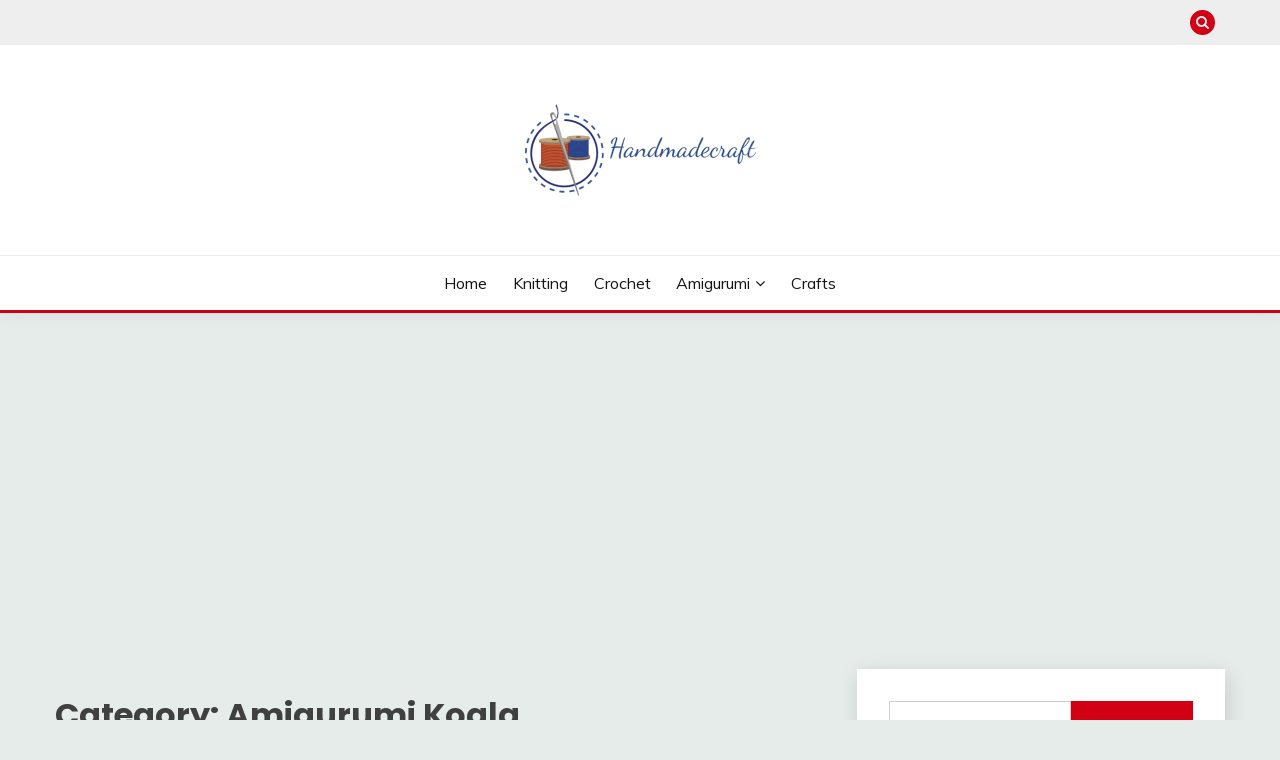

--- FILE ---
content_type: text/html; charset=UTF-8
request_url: https://handmadecraft.sdklord.com/category/amigurumi-koala/
body_size: 14845
content:
<!doctype html>
<html lang="en-US">
<head>
<script async src="https://pagead2.googlesyndication.com/pagead/js/adsbygoogle.js?client=ca-pub-7537877207905768" crossorigin="anonymous" type="05cfc595f808abce87b0dd10-text/javascript"></script>
<!-- Global site tag (gtag.js) - Google Analytics -->
<script async src="https://www.googletagmanager.com/gtag/js?id=UA-211882920-1" type="05cfc595f808abce87b0dd10-text/javascript"></script>
<script type="05cfc595f808abce87b0dd10-text/javascript">
window.dataLayer = window.dataLayer || [];
function gtag(){dataLayer.push(arguments);}
gtag('js', new Date());
gtag('config', 'UA-211882920-1');
</script>
<meta name="p:domain_verify" content="fb5f2f509a0fce55e58db4bc33319bcc"/>
<meta charset="UTF-8">
<meta name="viewport" content="width=device-width, initial-scale=1">
<link rel="profile" href="https://gmpg.org/xfn/11">
<title>Amigurumi Koala &#8211; Handmadecraft</title>
<style>
#wpadminbar #wp-admin-bar-wccp_free_top_button .ab-icon:before {
content: "\f160";
color: #02CA02;
top: 3px;
}
#wpadminbar #wp-admin-bar-wccp_free_top_button .ab-icon {
transform: rotate(45deg);
}
</style>
<meta name='robots' content='max-image-preview:large' />
<style>img:is([sizes="auto" i], [sizes^="auto," i]) { contain-intrinsic-size: 3000px 1500px }</style>
<link rel='dns-prefetch' href='//fonts.googleapis.com' />
<link rel="alternate" type="application/rss+xml" title="Handmadecraft &raquo; Feed" href="https://handmadecraft.sdklord.com/feed/" />
<link rel="alternate" type="application/rss+xml" title="Handmadecraft &raquo; Comments Feed" href="https://handmadecraft.sdklord.com/comments/feed/" />
<link rel="alternate" type="application/rss+xml" title="Handmadecraft &raquo; Amigurumi Koala Category Feed" href="https://handmadecraft.sdklord.com/category/amigurumi-koala/feed/" />
<!-- <link rel='stylesheet' id='wp-block-library-css' href='https://handmadecraft.sdklord.com/wp-includes/css/dist/block-library/style.min.css?ver=6.7.2' media='all' /> -->
<link rel="stylesheet" type="text/css" href="//handmadecraft.sdklord.com/wp-content/cache/wpfc-minified/jxe28pqf/780n.css" media="all"/>
<style id='wp-block-library-theme-inline-css'>
.wp-block-audio :where(figcaption){color:#555;font-size:13px;text-align:center}.is-dark-theme .wp-block-audio :where(figcaption){color:#ffffffa6}.wp-block-audio{margin:0 0 1em}.wp-block-code{border:1px solid #ccc;border-radius:4px;font-family:Menlo,Consolas,monaco,monospace;padding:.8em 1em}.wp-block-embed :where(figcaption){color:#555;font-size:13px;text-align:center}.is-dark-theme .wp-block-embed :where(figcaption){color:#ffffffa6}.wp-block-embed{margin:0 0 1em}.blocks-gallery-caption{color:#555;font-size:13px;text-align:center}.is-dark-theme .blocks-gallery-caption{color:#ffffffa6}:root :where(.wp-block-image figcaption){color:#555;font-size:13px;text-align:center}.is-dark-theme :root :where(.wp-block-image figcaption){color:#ffffffa6}.wp-block-image{margin:0 0 1em}.wp-block-pullquote{border-bottom:4px solid;border-top:4px solid;color:currentColor;margin-bottom:1.75em}.wp-block-pullquote cite,.wp-block-pullquote footer,.wp-block-pullquote__citation{color:currentColor;font-size:.8125em;font-style:normal;text-transform:uppercase}.wp-block-quote{border-left:.25em solid;margin:0 0 1.75em;padding-left:1em}.wp-block-quote cite,.wp-block-quote footer{color:currentColor;font-size:.8125em;font-style:normal;position:relative}.wp-block-quote:where(.has-text-align-right){border-left:none;border-right:.25em solid;padding-left:0;padding-right:1em}.wp-block-quote:where(.has-text-align-center){border:none;padding-left:0}.wp-block-quote.is-large,.wp-block-quote.is-style-large,.wp-block-quote:where(.is-style-plain){border:none}.wp-block-search .wp-block-search__label{font-weight:700}.wp-block-search__button{border:1px solid #ccc;padding:.375em .625em}:where(.wp-block-group.has-background){padding:1.25em 2.375em}.wp-block-separator.has-css-opacity{opacity:.4}.wp-block-separator{border:none;border-bottom:2px solid;margin-left:auto;margin-right:auto}.wp-block-separator.has-alpha-channel-opacity{opacity:1}.wp-block-separator:not(.is-style-wide):not(.is-style-dots){width:100px}.wp-block-separator.has-background:not(.is-style-dots){border-bottom:none;height:1px}.wp-block-separator.has-background:not(.is-style-wide):not(.is-style-dots){height:2px}.wp-block-table{margin:0 0 1em}.wp-block-table td,.wp-block-table th{word-break:normal}.wp-block-table :where(figcaption){color:#555;font-size:13px;text-align:center}.is-dark-theme .wp-block-table :where(figcaption){color:#ffffffa6}.wp-block-video :where(figcaption){color:#555;font-size:13px;text-align:center}.is-dark-theme .wp-block-video :where(figcaption){color:#ffffffa6}.wp-block-video{margin:0 0 1em}:root :where(.wp-block-template-part.has-background){margin-bottom:0;margin-top:0;padding:1.25em 2.375em}
</style>
<style id='classic-theme-styles-inline-css'>
/*! This file is auto-generated */
.wp-block-button__link{color:#fff;background-color:#32373c;border-radius:9999px;box-shadow:none;text-decoration:none;padding:calc(.667em + 2px) calc(1.333em + 2px);font-size:1.125em}.wp-block-file__button{background:#32373c;color:#fff;text-decoration:none}
</style>
<style id='global-styles-inline-css'>
:root{--wp--preset--aspect-ratio--square: 1;--wp--preset--aspect-ratio--4-3: 4/3;--wp--preset--aspect-ratio--3-4: 3/4;--wp--preset--aspect-ratio--3-2: 3/2;--wp--preset--aspect-ratio--2-3: 2/3;--wp--preset--aspect-ratio--16-9: 16/9;--wp--preset--aspect-ratio--9-16: 9/16;--wp--preset--color--black: #000000;--wp--preset--color--cyan-bluish-gray: #abb8c3;--wp--preset--color--white: #ffffff;--wp--preset--color--pale-pink: #f78da7;--wp--preset--color--vivid-red: #cf2e2e;--wp--preset--color--luminous-vivid-orange: #ff6900;--wp--preset--color--luminous-vivid-amber: #fcb900;--wp--preset--color--light-green-cyan: #7bdcb5;--wp--preset--color--vivid-green-cyan: #00d084;--wp--preset--color--pale-cyan-blue: #8ed1fc;--wp--preset--color--vivid-cyan-blue: #0693e3;--wp--preset--color--vivid-purple: #9b51e0;--wp--preset--gradient--vivid-cyan-blue-to-vivid-purple: linear-gradient(135deg,rgba(6,147,227,1) 0%,rgb(155,81,224) 100%);--wp--preset--gradient--light-green-cyan-to-vivid-green-cyan: linear-gradient(135deg,rgb(122,220,180) 0%,rgb(0,208,130) 100%);--wp--preset--gradient--luminous-vivid-amber-to-luminous-vivid-orange: linear-gradient(135deg,rgba(252,185,0,1) 0%,rgba(255,105,0,1) 100%);--wp--preset--gradient--luminous-vivid-orange-to-vivid-red: linear-gradient(135deg,rgba(255,105,0,1) 0%,rgb(207,46,46) 100%);--wp--preset--gradient--very-light-gray-to-cyan-bluish-gray: linear-gradient(135deg,rgb(238,238,238) 0%,rgb(169,184,195) 100%);--wp--preset--gradient--cool-to-warm-spectrum: linear-gradient(135deg,rgb(74,234,220) 0%,rgb(151,120,209) 20%,rgb(207,42,186) 40%,rgb(238,44,130) 60%,rgb(251,105,98) 80%,rgb(254,248,76) 100%);--wp--preset--gradient--blush-light-purple: linear-gradient(135deg,rgb(255,206,236) 0%,rgb(152,150,240) 100%);--wp--preset--gradient--blush-bordeaux: linear-gradient(135deg,rgb(254,205,165) 0%,rgb(254,45,45) 50%,rgb(107,0,62) 100%);--wp--preset--gradient--luminous-dusk: linear-gradient(135deg,rgb(255,203,112) 0%,rgb(199,81,192) 50%,rgb(65,88,208) 100%);--wp--preset--gradient--pale-ocean: linear-gradient(135deg,rgb(255,245,203) 0%,rgb(182,227,212) 50%,rgb(51,167,181) 100%);--wp--preset--gradient--electric-grass: linear-gradient(135deg,rgb(202,248,128) 0%,rgb(113,206,126) 100%);--wp--preset--gradient--midnight: linear-gradient(135deg,rgb(2,3,129) 0%,rgb(40,116,252) 100%);--wp--preset--font-size--small: 16px;--wp--preset--font-size--medium: 20px;--wp--preset--font-size--large: 25px;--wp--preset--font-size--x-large: 42px;--wp--preset--font-size--larger: 35px;--wp--preset--spacing--20: 0.44rem;--wp--preset--spacing--30: 0.67rem;--wp--preset--spacing--40: 1rem;--wp--preset--spacing--50: 1.5rem;--wp--preset--spacing--60: 2.25rem;--wp--preset--spacing--70: 3.38rem;--wp--preset--spacing--80: 5.06rem;--wp--preset--shadow--natural: 6px 6px 9px rgba(0, 0, 0, 0.2);--wp--preset--shadow--deep: 12px 12px 50px rgba(0, 0, 0, 0.4);--wp--preset--shadow--sharp: 6px 6px 0px rgba(0, 0, 0, 0.2);--wp--preset--shadow--outlined: 6px 6px 0px -3px rgba(255, 255, 255, 1), 6px 6px rgba(0, 0, 0, 1);--wp--preset--shadow--crisp: 6px 6px 0px rgba(0, 0, 0, 1);}:where(.is-layout-flex){gap: 0.5em;}:where(.is-layout-grid){gap: 0.5em;}body .is-layout-flex{display: flex;}.is-layout-flex{flex-wrap: wrap;align-items: center;}.is-layout-flex > :is(*, div){margin: 0;}body .is-layout-grid{display: grid;}.is-layout-grid > :is(*, div){margin: 0;}:where(.wp-block-columns.is-layout-flex){gap: 2em;}:where(.wp-block-columns.is-layout-grid){gap: 2em;}:where(.wp-block-post-template.is-layout-flex){gap: 1.25em;}:where(.wp-block-post-template.is-layout-grid){gap: 1.25em;}.has-black-color{color: var(--wp--preset--color--black) !important;}.has-cyan-bluish-gray-color{color: var(--wp--preset--color--cyan-bluish-gray) !important;}.has-white-color{color: var(--wp--preset--color--white) !important;}.has-pale-pink-color{color: var(--wp--preset--color--pale-pink) !important;}.has-vivid-red-color{color: var(--wp--preset--color--vivid-red) !important;}.has-luminous-vivid-orange-color{color: var(--wp--preset--color--luminous-vivid-orange) !important;}.has-luminous-vivid-amber-color{color: var(--wp--preset--color--luminous-vivid-amber) !important;}.has-light-green-cyan-color{color: var(--wp--preset--color--light-green-cyan) !important;}.has-vivid-green-cyan-color{color: var(--wp--preset--color--vivid-green-cyan) !important;}.has-pale-cyan-blue-color{color: var(--wp--preset--color--pale-cyan-blue) !important;}.has-vivid-cyan-blue-color{color: var(--wp--preset--color--vivid-cyan-blue) !important;}.has-vivid-purple-color{color: var(--wp--preset--color--vivid-purple) !important;}.has-black-background-color{background-color: var(--wp--preset--color--black) !important;}.has-cyan-bluish-gray-background-color{background-color: var(--wp--preset--color--cyan-bluish-gray) !important;}.has-white-background-color{background-color: var(--wp--preset--color--white) !important;}.has-pale-pink-background-color{background-color: var(--wp--preset--color--pale-pink) !important;}.has-vivid-red-background-color{background-color: var(--wp--preset--color--vivid-red) !important;}.has-luminous-vivid-orange-background-color{background-color: var(--wp--preset--color--luminous-vivid-orange) !important;}.has-luminous-vivid-amber-background-color{background-color: var(--wp--preset--color--luminous-vivid-amber) !important;}.has-light-green-cyan-background-color{background-color: var(--wp--preset--color--light-green-cyan) !important;}.has-vivid-green-cyan-background-color{background-color: var(--wp--preset--color--vivid-green-cyan) !important;}.has-pale-cyan-blue-background-color{background-color: var(--wp--preset--color--pale-cyan-blue) !important;}.has-vivid-cyan-blue-background-color{background-color: var(--wp--preset--color--vivid-cyan-blue) !important;}.has-vivid-purple-background-color{background-color: var(--wp--preset--color--vivid-purple) !important;}.has-black-border-color{border-color: var(--wp--preset--color--black) !important;}.has-cyan-bluish-gray-border-color{border-color: var(--wp--preset--color--cyan-bluish-gray) !important;}.has-white-border-color{border-color: var(--wp--preset--color--white) !important;}.has-pale-pink-border-color{border-color: var(--wp--preset--color--pale-pink) !important;}.has-vivid-red-border-color{border-color: var(--wp--preset--color--vivid-red) !important;}.has-luminous-vivid-orange-border-color{border-color: var(--wp--preset--color--luminous-vivid-orange) !important;}.has-luminous-vivid-amber-border-color{border-color: var(--wp--preset--color--luminous-vivid-amber) !important;}.has-light-green-cyan-border-color{border-color: var(--wp--preset--color--light-green-cyan) !important;}.has-vivid-green-cyan-border-color{border-color: var(--wp--preset--color--vivid-green-cyan) !important;}.has-pale-cyan-blue-border-color{border-color: var(--wp--preset--color--pale-cyan-blue) !important;}.has-vivid-cyan-blue-border-color{border-color: var(--wp--preset--color--vivid-cyan-blue) !important;}.has-vivid-purple-border-color{border-color: var(--wp--preset--color--vivid-purple) !important;}.has-vivid-cyan-blue-to-vivid-purple-gradient-background{background: var(--wp--preset--gradient--vivid-cyan-blue-to-vivid-purple) !important;}.has-light-green-cyan-to-vivid-green-cyan-gradient-background{background: var(--wp--preset--gradient--light-green-cyan-to-vivid-green-cyan) !important;}.has-luminous-vivid-amber-to-luminous-vivid-orange-gradient-background{background: var(--wp--preset--gradient--luminous-vivid-amber-to-luminous-vivid-orange) !important;}.has-luminous-vivid-orange-to-vivid-red-gradient-background{background: var(--wp--preset--gradient--luminous-vivid-orange-to-vivid-red) !important;}.has-very-light-gray-to-cyan-bluish-gray-gradient-background{background: var(--wp--preset--gradient--very-light-gray-to-cyan-bluish-gray) !important;}.has-cool-to-warm-spectrum-gradient-background{background: var(--wp--preset--gradient--cool-to-warm-spectrum) !important;}.has-blush-light-purple-gradient-background{background: var(--wp--preset--gradient--blush-light-purple) !important;}.has-blush-bordeaux-gradient-background{background: var(--wp--preset--gradient--blush-bordeaux) !important;}.has-luminous-dusk-gradient-background{background: var(--wp--preset--gradient--luminous-dusk) !important;}.has-pale-ocean-gradient-background{background: var(--wp--preset--gradient--pale-ocean) !important;}.has-electric-grass-gradient-background{background: var(--wp--preset--gradient--electric-grass) !important;}.has-midnight-gradient-background{background: var(--wp--preset--gradient--midnight) !important;}.has-small-font-size{font-size: var(--wp--preset--font-size--small) !important;}.has-medium-font-size{font-size: var(--wp--preset--font-size--medium) !important;}.has-large-font-size{font-size: var(--wp--preset--font-size--large) !important;}.has-x-large-font-size{font-size: var(--wp--preset--font-size--x-large) !important;}
:where(.wp-block-post-template.is-layout-flex){gap: 1.25em;}:where(.wp-block-post-template.is-layout-grid){gap: 1.25em;}
:where(.wp-block-columns.is-layout-flex){gap: 2em;}:where(.wp-block-columns.is-layout-grid){gap: 2em;}
:root :where(.wp-block-pullquote){font-size: 1.5em;line-height: 1.6;}
</style>
<!-- <link rel='stylesheet' id='jpibfi-style-css' href='https://handmadecraft.sdklord.com/wp-content/plugins/jquery-pin-it-button-for-images/css/client.css?ver=3.0.6' media='all' /> -->
<link rel="stylesheet" type="text/css" href="//handmadecraft.sdklord.com/wp-content/cache/wpfc-minified/kxetyoiu/780n.css" media="all"/>
<link rel='stylesheet' id='Muli:400,300italic,300-css' href='//fonts.googleapis.com/css?family=Muli%3A400%2C300italic%2C300&#038;ver=6.7.2' media='all' />
<link rel='stylesheet' id='Poppins:400,500,600,700-css' href='//fonts.googleapis.com/css?family=Poppins%3A400%2C500%2C600%2C700&#038;ver=6.7.2' media='all' />
<!-- <link rel='stylesheet' id='font-awesome-4-css' href='https://handmadecraft.sdklord.com/wp-content/themes/fairy/candidthemes/assets/framework/Font-Awesome/css/font-awesome.min.css?ver=1.4.2' media='all' /> -->
<!-- <link rel='stylesheet' id='slick-css' href='https://handmadecraft.sdklord.com/wp-content/themes/fairy/candidthemes/assets/framework/slick/slick.css?ver=1.4.2' media='all' /> -->
<!-- <link rel='stylesheet' id='slick-theme-css' href='https://handmadecraft.sdklord.com/wp-content/themes/fairy/candidthemes/assets/framework/slick/slick-theme.css?ver=1.4.2' media='all' /> -->
<!-- <link rel='stylesheet' id='fairy-style-css' href='https://handmadecraft.sdklord.com/wp-content/themes/fairy/style.css?ver=1.4.2' media='all' /> -->
<link rel="stylesheet" type="text/css" href="//handmadecraft.sdklord.com/wp-content/cache/wpfc-minified/33gfvlh/780n.css" media="all"/>
<style id='fairy-style-inline-css'>
.primary-color, p a, h1 a, h2 a, h3 a, h4 a, h5 a, .author-title a, figure a, table a, span a, strong a, li a, h1 a, .btn-primary-border, .main-navigation #primary-menu > li > a:hover, .widget-area .widget a:hover, .widget-area .widget a:focus, .card-bg-image .card_body a:hover, .main-navigation #primary-menu > li.focus > a, .card-blog-post .category-label-group a:hover, .card_title a:hover, .card-blog-post .entry-meta a:hover, .site-title a:visited, .post-navigation .nav-links > * a:hover, .post-navigation .nav-links > * a:focus, .wp-block-button.is-style-outline .wp-block-button__link, .error-404-title, .ct-dark-mode a:hover, .ct-dark-mode .widget ul li a:hover, .ct-dark-mode .widget-area .widget ul li a:hover, .ct-dark-mode .post-navigation .nav-links > * a, .ct-dark-mode .author-wrapper .author-title a, .ct-dark-mode .wp-calendar-nav a, .site-footer a:hover, .top-header-toggle-btn, .woocommerce ul.products li.product .woocommerce-loop-category__title:hover, .woocommerce ul.products li.product .woocommerce-loop-product__title:hover, .woocommerce ul.products li.product h3:hover, .entry-content dl a, .entry-content table a, .entry-content ul a, .breadcrumb-trail .trial-items a:hover, .breadcrumbs ul a:hover, .breadcrumb-trail .trial-items .trial-end a, .breadcrumbs ul li:last-child a, .comment-list .comment .comment-body a, .comment-list .comment .comment-body .comment-metadata a.comment-edit-link { color: #d10014; }.primary-bg, .btn-primary, .main-navigation ul ul a, #secondary .widget .widget-title:after, .search-form .search-submit, .category-label-group a:after, .posts-navigation .nav-links a, .category-label-group.bg-label a, .wp-block-button__link, .wp-block-button.is-style-outline .wp-block-button__link:hover, button, input[type="button"], input[type="reset"], input[type="submit"], .pagination .page-numbers.current, .pagination .page-numbers:hover, table #today, .tagcloud .tag-cloud-link:hover, .footer-go-to-top, .woocommerce ul.products li.product .button,
.woocommerce #respond input#submit.alt, .woocommerce a.button.alt, .woocommerce button.button.alt, .woocommerce input.button.alt,
.woocommerce #respond input#submit.alt.disabled, .woocommerce #respond input#submit.alt.disabled:hover, .woocommerce #respond input#submit.alt:disabled, .woocommerce #respond input#submit.alt:disabled:hover, .woocommerce #respond input#submit.alt:disabled[disabled], .woocommerce #respond input#submit.alt:disabled[disabled]:hover, .woocommerce a.button.alt.disabled, .woocommerce a.button.alt.disabled:hover, .woocommerce a.button.alt:disabled, .woocommerce a.button.alt:disabled:hover, .woocommerce a.button.alt:disabled[disabled], .woocommerce a.button.alt:disabled[disabled]:hover, .woocommerce button.button.alt.disabled, .woocommerce button.button.alt.disabled:hover, .woocommerce button.button.alt:disabled, .woocommerce button.button.alt:disabled:hover, .woocommerce button.button.alt:disabled[disabled], .woocommerce button.button.alt:disabled[disabled]:hover, .woocommerce input.button.alt.disabled, .woocommerce input.button.alt.disabled:hover, .woocommerce input.button.alt:disabled, .woocommerce input.button.alt:disabled:hover, .woocommerce input.button.alt:disabled[disabled], .woocommerce input.button.alt:disabled[disabled]:hover, .woocommerce .widget_price_filter .ui-slider .ui-slider-range, .woocommerce .widget_price_filter .ui-slider .ui-slider-handle, .fairy-menu-social li a[href*="mailto:"], .ajax-pagination .show-more { background-color: #d10014; }.primary-border, .btn-primary-border, .site-header-v2,.wp-block-button.is-style-outline .wp-block-button__link, .site-header-bottom, .ajax-pagination .show-more { border-color: #d10014; }a:focus, button.slick-arrow:focus, input[type=text]:focus, input[type=email]:focus, input[type=password]:focus, input[type=search]:focus, input[type=file]:focus, input[type=number]:focus, input[type=datetime]:focus, input[type=url]:focus, select:focus, textarea:focus { outline-color: #d10014; }.entry-content a { text-decoration-color: #d10014; }.post-thumbnail a:focus img, .card_media a:focus img, article.sticky .card-blog-post { border-color: #d10014; }.site-title, .site-title a, h1.site-title a, p.site-title a,  .site-title a:visited { color: #blank; }.site-description { color: #404040; }
.card-bg-image:after, .card-bg-image.card-promo .card_media a:after{
background-image: linear-gradient(45deg, rgba(209, 0, 20, 0.5), rgba(0, 0, 0, 0.5));
}
.entry-content a{
text-decoration: underline;
}
body, button, input, select, optgroup, textarea { font-family: 'Muli'; }h1, h2, h3, h4, h5, h6, .entry-content h1 { font-family: 'Poppins'; }
</style>
<script src='//handmadecraft.sdklord.com/wp-content/cache/wpfc-minified/lxx732ny/780n.js' type="05cfc595f808abce87b0dd10-text/javascript"></script>
<!-- <script src="https://handmadecraft.sdklord.com/wp-includes/js/jquery/jquery.min.js?ver=3.7.1" id="jquery-core-js"></script> -->
<!-- <script src="https://handmadecraft.sdklord.com/wp-includes/js/jquery/jquery-migrate.min.js?ver=3.4.1" id="jquery-migrate-js"></script> -->
<link rel="https://api.w.org/" href="https://handmadecraft.sdklord.com/wp-json/" /><link rel="alternate" title="JSON" type="application/json" href="https://handmadecraft.sdklord.com/wp-json/wp/v2/categories/107" /><link rel="EditURI" type="application/rsd+xml" title="RSD" href="https://handmadecraft.sdklord.com/xmlrpc.php?rsd" />
<meta name="generator" content="WordPress 6.7.2" />
<style type="text/css">
a.pinit-button.custom span {
}
.pinit-hover {
opacity: 0.8 !important;
filter: alpha(opacity=80) !important;
}
a.pinit-button {
border-bottom: 0 !important;
box-shadow: none !important;
margin-bottom: 0 !important;
}
a.pinit-button::after {
display: none;
}</style>
<script id="wpcp_disable_selection" type="05cfc595f808abce87b0dd10-text/javascript">
var image_save_msg='You are not allowed to save images!';
var no_menu_msg='Context Menu disabled!';
var smessage = "Content is protected !!";
function disableEnterKey(e)
{
var elemtype = e.target.tagName;
elemtype = elemtype.toUpperCase();
if (elemtype == "TEXT" || elemtype == "TEXTAREA" || elemtype == "INPUT" || elemtype == "PASSWORD" || elemtype == "SELECT" || elemtype == "OPTION" || elemtype == "EMBED")
{
elemtype = 'TEXT';
}
if (e.ctrlKey){
var key;
if(window.event)
key = window.event.keyCode;     //IE
else
key = e.which;     //firefox (97)
//if (key != 17) alert(key);
if (elemtype!= 'TEXT' && (key == 97 || key == 65 || key == 67 || key == 99 || key == 88 || key == 120 || key == 26 || key == 85  || key == 86 || key == 83 || key == 43 || key == 73))
{
if(wccp_free_iscontenteditable(e)) return true;
show_wpcp_message('You are not allowed to copy content or view source');
return false;
}else
return true;
}
}
/*For contenteditable tags*/
function wccp_free_iscontenteditable(e)
{
var e = e || window.event; // also there is no e.target property in IE. instead IE uses window.event.srcElement
var target = e.target || e.srcElement;
var elemtype = e.target.nodeName;
elemtype = elemtype.toUpperCase();
var iscontenteditable = "false";
if(typeof target.getAttribute!="undefined" ) iscontenteditable = target.getAttribute("contenteditable"); // Return true or false as string
var iscontenteditable2 = false;
if(typeof target.isContentEditable!="undefined" ) iscontenteditable2 = target.isContentEditable; // Return true or false as boolean
if(target.parentElement.isContentEditable) iscontenteditable2 = true;
if (iscontenteditable == "true" || iscontenteditable2 == true)
{
if(typeof target.style!="undefined" ) target.style.cursor = "text";
return true;
}
}
////////////////////////////////////
function disable_copy(e)
{	
var e = e || window.event; // also there is no e.target property in IE. instead IE uses window.event.srcElement
var elemtype = e.target.tagName;
elemtype = elemtype.toUpperCase();
if (elemtype == "TEXT" || elemtype == "TEXTAREA" || elemtype == "INPUT" || elemtype == "PASSWORD" || elemtype == "SELECT" || elemtype == "OPTION" || elemtype == "EMBED")
{
elemtype = 'TEXT';
}
if(wccp_free_iscontenteditable(e)) return true;
var isSafari = /Safari/.test(navigator.userAgent) && /Apple Computer/.test(navigator.vendor);
var checker_IMG = '';
if (elemtype == "IMG" && checker_IMG == 'checked' && e.detail >= 2) {show_wpcp_message(alertMsg_IMG);return false;}
if (elemtype != "TEXT")
{
if (smessage !== "" && e.detail == 2)
show_wpcp_message(smessage);
if (isSafari)
return true;
else
return false;
}	
}
//////////////////////////////////////////
function disable_copy_ie()
{
var e = e || window.event;
var elemtype = window.event.srcElement.nodeName;
elemtype = elemtype.toUpperCase();
if(wccp_free_iscontenteditable(e)) return true;
if (elemtype == "IMG") {show_wpcp_message(alertMsg_IMG);return false;}
if (elemtype != "TEXT" && elemtype != "TEXTAREA" && elemtype != "INPUT" && elemtype != "PASSWORD" && elemtype != "SELECT" && elemtype != "OPTION" && elemtype != "EMBED")
{
return false;
}
}	
function reEnable()
{
return true;
}
document.onkeydown = disableEnterKey;
document.onselectstart = disable_copy_ie;
if(navigator.userAgent.indexOf('MSIE')==-1)
{
document.onmousedown = disable_copy;
document.onclick = reEnable;
}
function disableSelection(target)
{
//For IE This code will work
if (typeof target.onselectstart!="undefined")
target.onselectstart = disable_copy_ie;
//For Firefox This code will work
else if (typeof target.style.MozUserSelect!="undefined")
{target.style.MozUserSelect="none";}
//All other  (ie: Opera) This code will work
else
target.onmousedown=function(){return false}
target.style.cursor = "default";
}
//Calling the JS function directly just after body load
window.onload = function(){disableSelection(document.body);};
//////////////////special for safari Start////////////////
var onlongtouch;
var timer;
var touchduration = 1000; //length of time we want the user to touch before we do something
var elemtype = "";
function touchstart(e) {
var e = e || window.event;
// also there is no e.target property in IE.
// instead IE uses window.event.srcElement
var target = e.target || e.srcElement;
elemtype = window.event.srcElement.nodeName;
elemtype = elemtype.toUpperCase();
if(!wccp_pro_is_passive()) e.preventDefault();
if (!timer) {
timer = setTimeout(onlongtouch, touchduration);
}
}
function touchend() {
//stops short touches from firing the event
if (timer) {
clearTimeout(timer);
timer = null;
}
onlongtouch();
}
onlongtouch = function(e) { //this will clear the current selection if anything selected
if (elemtype != "TEXT" && elemtype != "TEXTAREA" && elemtype != "INPUT" && elemtype != "PASSWORD" && elemtype != "SELECT" && elemtype != "EMBED" && elemtype != "OPTION")	
{
if (window.getSelection) {
if (window.getSelection().empty) {  // Chrome
window.getSelection().empty();
} else if (window.getSelection().removeAllRanges) {  // Firefox
window.getSelection().removeAllRanges();
}
} else if (document.selection) {  // IE?
document.selection.empty();
}
return false;
}
};
document.addEventListener("DOMContentLoaded", function(event) { 
window.addEventListener("touchstart", touchstart, false);
window.addEventListener("touchend", touchend, false);
});
function wccp_pro_is_passive() {
var cold = false,
hike = function() {};
try {
const object1 = {};
var aid = Object.defineProperty(object1, 'passive', {
get() {cold = true}
});
window.addEventListener('test', hike, aid);
window.removeEventListener('test', hike, aid);
} catch (e) {}
return cold;
}
/*special for safari End*/
</script>
<script id="wpcp_disable_Right_Click" type="05cfc595f808abce87b0dd10-text/javascript">
document.ondragstart = function() { return false;}
function nocontext(e) {
return false;
}
document.oncontextmenu = nocontext;
</script>
<style>
.unselectable
{
-moz-user-select:none;
-webkit-user-select:none;
cursor: default;
}
html
{
-webkit-touch-callout: none;
-webkit-user-select: none;
-khtml-user-select: none;
-moz-user-select: none;
-ms-user-select: none;
user-select: none;
-webkit-tap-highlight-color: rgba(0,0,0,0);
}
</style>
<script id="wpcp_css_disable_selection" type="05cfc595f808abce87b0dd10-text/javascript">
var e = document.getElementsByTagName('body')[0];
if(e)
{
e.setAttribute('unselectable',"on");
}
</script>
<style type="text/css">
.site-title,
.site-description {
position: absolute;
clip: rect(1px, 1px, 1px, 1px);
}
</style>
</head>
<body class="archive category category-amigurumi-koala category-107 wp-custom-logo wp-embed-responsive unselectable hfeed ct-sticky-sidebar fairy-fontawesome-version-4">
<div id="page" class="site">
<a class="skip-link screen-reader-text" href="#content">Skip to content</a>
<section class="search-section">
<div class="container">
<button class="close-btn"><i class="fa fa-times"></i></button>
<form role="search" method="get" class="search-form" action="https://handmadecraft.sdklord.com/">
<label>
<span class="screen-reader-text">Search for:</span>
<input type="search" class="search-field" placeholder="Search &hellip;" value="" name="s" />
</label>
<input type="submit" class="search-submit" value="Search" />
</form>            </div>
</section>
<header id="masthead" class="site-header text-center site-header-v2">
<section class="site-header-topbar">
<a href="#" class="top-header-toggle-btn">
<i class="fa fa-chevron-down" aria-hidden="true"></i>
</a>
<div class="container">
<div class="row">
<div class="col col-sm-2-3 col-md-2-3 col-lg-2-4">
<nav class="site-header-top-nav">
<ul class="site-header-top-menu"></ul>
</nav>
</div>
<div class="col col-sm-1-3 col-md-1-3 col-lg-1-4">
<div class="fairy-menu-social topbar-flex-grid">
<button class="search-toggle"><i class="fa fa-search"></i></button>
</div>
</div>
</div>
</div>
</section>
<div id="site-nav-wrap">
<section id="site-navigation" class="site-header-top header-main-bar" >
<div class="container">
<div class="row">
<div class="col-1-1">
<div class="site-branding">
<a href="https://handmadecraft.sdklord.com/" class="custom-logo-link" rel="home"><img width="231" height="140" src="https://handmadecraft.sdklord.com/wp-content/uploads/2020/11/cropped-logo2-1.png" class="custom-logo" alt="Handmadecraft" decoding="async" /></a>                <p class="site-title"><a href="https://handmadecraft.sdklord.com/" rel="home">Handmadecraft</a></p>
<p class="site-description">The web page where you can find ideas and projects about knitting and crochet.</p>
</div><!-- .site-branding -->
<button id="menu-toggle-button" class="menu-toggle" aria-controls="primary-menu" aria-expanded="false">
<span class="line"></span>
<span class="line"></span>
<span class="line"></span>
</button>
</div>
</div>
</div>
</section>
<section class="site-header-bottom ">
<div class="container">
<nav class="main-navigation">
<ul id="primary-menu" class="nav navbar-nav nav-menu justify-content-center">
<li id="menu-item-20" class="menu-item menu-item-type-custom menu-item-object-custom menu-item-home menu-item-20"><a href="https://handmadecraft.sdklord.com/">Home</a></li>
<li id="menu-item-26" class="menu-item menu-item-type-taxonomy menu-item-object-category menu-item-26"><a href="https://handmadecraft.sdklord.com/category/knitting/">Knitting</a></li>
<li id="menu-item-25" class="menu-item menu-item-type-taxonomy menu-item-object-category menu-item-25"><a href="https://handmadecraft.sdklord.com/category/crochet/">Crochet</a></li>
<li id="menu-item-23" class="menu-item menu-item-type-taxonomy menu-item-object-category menu-item-has-children menu-item-23"><a href="https://handmadecraft.sdklord.com/category/amigurumi/">Amigurumi</a>
<ul class="sub-menu">
<li id="menu-item-2702" class="menu-item menu-item-type-taxonomy menu-item-object-category menu-item-2702"><a href="https://handmadecraft.sdklord.com/category/amigurumi-bear/">Amigurumi Bear</a></li>
<li id="menu-item-238" class="menu-item menu-item-type-taxonomy menu-item-object-category menu-item-238"><a href="https://handmadecraft.sdklord.com/category/amigurumi-bunnies/">Amigurumi Bunnies</a></li>
<li id="menu-item-491" class="menu-item menu-item-type-taxonomy menu-item-object-category menu-item-491"><a href="https://handmadecraft.sdklord.com/category/amigurumi-bull/">Amigurumi Bull</a></li>
<li id="menu-item-493" class="menu-item menu-item-type-taxonomy menu-item-object-category menu-item-493"><a href="https://handmadecraft.sdklord.com/category/amigurumi-cat/">Amigurumi Cat</a></li>
<li id="menu-item-2703" class="menu-item menu-item-type-taxonomy menu-item-object-category menu-item-2703"><a href="https://handmadecraft.sdklord.com/category/amigurumi-christmas/">Amigurumi Christmas</a></li>
<li id="menu-item-623" class="menu-item menu-item-type-taxonomy menu-item-object-category menu-item-623"><a href="https://handmadecraft.sdklord.com/category/amigurumi-dog/">Amigurumi Dog</a></li>
<li id="menu-item-624" class="menu-item menu-item-type-taxonomy menu-item-object-category menu-item-624"><a href="https://handmadecraft.sdklord.com/category/amigurumi-doll/">Amigurumi Doll</a></li>
<li id="menu-item-237" class="menu-item menu-item-type-taxonomy menu-item-object-category menu-item-237"><a href="https://handmadecraft.sdklord.com/category/amigurumi-donkey/">Amigurumi Donkey</a></li>
<li id="menu-item-2705" class="menu-item menu-item-type-taxonomy menu-item-object-category menu-item-2705"><a href="https://handmadecraft.sdklord.com/category/amigurumi-elf/">Amigurumi Elf</a></li>
<li id="menu-item-625" class="menu-item menu-item-type-taxonomy menu-item-object-category menu-item-625"><a href="https://handmadecraft.sdklord.com/category/amigurumi-hedgehog/">Amigurumi Hedgehog</a></li>
<li id="menu-item-239" class="menu-item menu-item-type-taxonomy menu-item-object-category menu-item-239"><a href="https://handmadecraft.sdklord.com/category/amigurumi-penguin/">Amigurumi Penguin</a></li>
<li id="menu-item-2704" class="menu-item menu-item-type-taxonomy menu-item-object-category menu-item-2704"><a href="https://handmadecraft.sdklord.com/category/amigurumi-pig/">Amigurumi Pig</a></li>
<li id="menu-item-492" class="menu-item menu-item-type-taxonomy menu-item-object-category menu-item-492"><a href="https://handmadecraft.sdklord.com/category/amigurumi-keychain/">Amigurumi Keychain</a></li>
<li id="menu-item-494" class="menu-item menu-item-type-taxonomy menu-item-object-category menu-item-494"><a href="https://handmadecraft.sdklord.com/category/amigurumi-mouse/">Amigurumi Mouse</a></li>
</ul>
</li>
<li id="menu-item-24" class="menu-item menu-item-type-taxonomy menu-item-object-category menu-item-24"><a href="https://handmadecraft.sdklord.com/category/crafts/">Crafts</a></li>
<button class="close_nav"><i class="fa fa-times"></i></button>
</ul>
</nav><!-- #site-navigation -->
</div>
</section>
</div>
</header><!-- #masthead -->
<div id="content" class="site-content">
<main class="site-main">
<section class="blog-list-section archive-list-section sec-spacing">
<div class="container">
<div class="row ">
<div id="primary" class="col-1-1 col-md-2-3">
<div class="page-header">
<h1 class="page-title">Category: <span>Amigurumi Koala</span></h1>                    </div><!-- .page-header -->
<div class="fairy-breadcrumb-wrapper">
<div class='breadcrumbs init-animate clearfix'><div id='fairy-breadcrumbs' class='clearfix'><div role="navigation" aria-label="Breadcrumbs" class="breadcrumb-trail breadcrumbs" itemprop="breadcrumb"><ul class="trail-items" itemscope itemtype="http://schema.org/BreadcrumbList"><meta name="numberOfItems" content="2" /><meta name="itemListOrder" content="Ascending" /><li itemprop="itemListElement" itemscope itemtype="http://schema.org/ListItem" class="trail-item trail-begin"><a href="https://handmadecraft.sdklord.com/" rel="home" itemprop="item"><span itemprop="name">Home</span></a><meta itemprop="position" content="1" /></li><li itemprop="itemListElement" itemscope itemtype="http://schema.org/ListItem" class="trail-item trail-end"><a href="https://handmadecraft.sdklord.com/category/amigurumi-koala/" itemprop="item"><span itemprop="name">Amigurumi Koala</span></a><meta itemprop="position" content="2" /></li></ul></div></div></div>                </div>
<div class="fairy-content-area ">
<article id="post-6145" class="post-6145 post type-post status-publish format-standard has-post-thumbnail hentry category-amigurumi category-amigurumi-koala tag-amigurumi-koala tag-crochet-koala">
<!-- 
for full single column card layout add [.card-full-width] class 
for reverse align for figure and card_body add [.reverse-row] class in .card-blog-post
-->
<div class="card card-blog-post ">
<figure class="post-thumbnail card_media">
<a href="https://handmadecraft.sdklord.com/amigurumi-candy-koala-free-pattern/">
<input class="jpibfi" type="hidden"><img width="800" height="814" src="https://handmadecraft.sdklord.com/wp-content/uploads/2022/12/Amigurumi-Candy-Koala-Free-Pattern.jpg" class="attachment-post-thumbnail size-post-thumbnail wp-post-image" alt="" decoding="async" fetchpriority="high" srcset="https://handmadecraft.sdklord.com/wp-content/uploads/2022/12/Amigurumi-Candy-Koala-Free-Pattern.jpg 800w, https://handmadecraft.sdklord.com/wp-content/uploads/2022/12/Amigurumi-Candy-Koala-Free-Pattern-295x300.jpg 295w, https://handmadecraft.sdklord.com/wp-content/uploads/2022/12/Amigurumi-Candy-Koala-Free-Pattern-768x781.jpg 768w" sizes="(max-width: 800px) 100vw, 800px" data-jpibfi-post-excerpt="" data-jpibfi-post-url="https://handmadecraft.sdklord.com/amigurumi-candy-koala-free-pattern/" data-jpibfi-post-title="Amigurumi Candy Koala Free Pattern" data-jpibfi-src="https://handmadecraft.sdklord.com/wp-content/uploads/2022/12/Amigurumi-Candy-Koala-Free-Pattern.jpg" >                </a>
</figure>
<div class="card_body">
<!-- To have a background category link add [.bg-label] in category-label-group class -->
<div>
<div class="category-label-group"><span class="cat-links"><a class="ct-cat-item-5" href="https://handmadecraft.sdklord.com/category/amigurumi/"  rel="category tag">Amigurumi</a> <a class="ct-cat-item-107" href="https://handmadecraft.sdklord.com/category/amigurumi-koala/"  rel="category tag">Amigurumi Koala</a> </span></div><h2 class="card_title"><a href="https://handmadecraft.sdklord.com/amigurumi-candy-koala-free-pattern/" rel="bookmark">Amigurumi Candy Koala Free Pattern</a></h2>                            <div class="entry-meta">
<span class="posted-on"><i class="fa fa-calendar"></i><a href="https://handmadecraft.sdklord.com/amigurumi-candy-koala-free-pattern/" rel="bookmark"><time class="entry-date published updated" datetime="2022-12-20T10:18:09+03:00">December 20, 2022</time></a></span><span class="byline"> <span class="author vcard"><i class="fa fa-user"></i><a class="url fn n" href="https://handmadecraft.sdklord.com/author/aycan/">aycan</a></span></span>                </div><!-- .entry-meta -->
</div>
<div>
<div class="entry-content">
<input class="jpibfi" type="hidden"><p>MaterialsSize 4 worsted weight yarn (150g of light grey, small amounts of white, dark grey, and color for bow) 3.5 mm crochet hook (these are my</p>
</div>
<a href="https://handmadecraft.sdklord.com/amigurumi-candy-koala-free-pattern/" class="btn btn-primary">
Read More                </a>
</div>
</div>
</div>
<!--<footer class="entry-footer">
</footer>--><!-- .entry-footer -->
</article><!-- #post-6145 -->
<article id="post-5438" class="post-5438 post type-post status-publish format-standard has-post-thumbnail hentry category-amigurumi category-amigurumi-koala tag-amigurumi-koala">
<!-- 
for full single column card layout add [.card-full-width] class 
for reverse align for figure and card_body add [.reverse-row] class in .card-blog-post
-->
<div class="card card-blog-post ">
<figure class="post-thumbnail card_media">
<a href="https://handmadecraft.sdklord.com/koala-amigurumi-free-crochet-pattern/">
<input class="jpibfi" type="hidden"><img width="587" height="791" src="https://handmadecraft.sdklord.com/wp-content/uploads/2022/11/Koala-Amigurumi-Free-Crochet-Pattern.jpg" class="attachment-post-thumbnail size-post-thumbnail wp-post-image" alt="" decoding="async" srcset="https://handmadecraft.sdklord.com/wp-content/uploads/2022/11/Koala-Amigurumi-Free-Crochet-Pattern.jpg 587w, https://handmadecraft.sdklord.com/wp-content/uploads/2022/11/Koala-Amigurumi-Free-Crochet-Pattern-223x300.jpg 223w" sizes="(max-width: 587px) 100vw, 587px" data-jpibfi-post-excerpt="" data-jpibfi-post-url="https://handmadecraft.sdklord.com/koala-amigurumi-free-crochet-pattern/" data-jpibfi-post-title="Koala Amigurumi Free Crochet Pattern" data-jpibfi-src="https://handmadecraft.sdklord.com/wp-content/uploads/2022/11/Koala-Amigurumi-Free-Crochet-Pattern.jpg" >                </a>
</figure>
<div class="card_body">
<!-- To have a background category link add [.bg-label] in category-label-group class -->
<div>
<div class="category-label-group"><span class="cat-links"><a class="ct-cat-item-5" href="https://handmadecraft.sdklord.com/category/amigurumi/"  rel="category tag">Amigurumi</a> <a class="ct-cat-item-107" href="https://handmadecraft.sdklord.com/category/amigurumi-koala/"  rel="category tag">Amigurumi Koala</a> </span></div><h2 class="card_title"><a href="https://handmadecraft.sdklord.com/koala-amigurumi-free-crochet-pattern/" rel="bookmark">Koala Amigurumi Free Crochet Pattern</a></h2>                            <div class="entry-meta">
<span class="posted-on"><i class="fa fa-calendar"></i><a href="https://handmadecraft.sdklord.com/koala-amigurumi-free-crochet-pattern/" rel="bookmark"><time class="entry-date published updated" datetime="2022-11-09T15:21:07+03:00">November 9, 2022</time></a></span><span class="byline"> <span class="author vcard"><i class="fa fa-user"></i><a class="url fn n" href="https://handmadecraft.sdklord.com/author/aycan/">aycan</a></span></span>                </div><!-- .entry-meta -->
</div>
<div>
<div class="entry-content">
<input class="jpibfi" type="hidden"><p>AbbreviationsMR: Magic ringSc: Single crochetSlst: Slip stitchCh: ChainInc: IncreaseDec: Decrease HeadWe crochet in a spiral.Rnd 1. 8 sc in MR (8)Rnd 2. 8 inc (16)Rnd</p>
</div>
<a href="https://handmadecraft.sdklord.com/koala-amigurumi-free-crochet-pattern/" class="btn btn-primary">
Read More                </a>
</div>
</div>
</div>
<!--<footer class="entry-footer">
</footer>--><!-- .entry-footer -->
</article><!-- #post-5438 -->
<article id="post-2719" class="post-2719 post type-post status-publish format-standard has-post-thumbnail hentry category-amigurumi category-amigurumi-koala tag-amigurumi-koala">
<!-- 
for full single column card layout add [.card-full-width] class 
for reverse align for figure and card_body add [.reverse-row] class in .card-blog-post
-->
<div class="card card-blog-post ">
<figure class="post-thumbnail card_media">
<a href="https://handmadecraft.sdklord.com/amigurumi-koala-free-crochet-pattern/">
<input class="jpibfi" type="hidden"><img width="529" height="717" src="https://handmadecraft.sdklord.com/wp-content/uploads/2022/07/Amigurumi-Koala-Free-Crochet-Pattern.png" class="attachment-post-thumbnail size-post-thumbnail wp-post-image" alt="" decoding="async" srcset="https://handmadecraft.sdklord.com/wp-content/uploads/2022/07/Amigurumi-Koala-Free-Crochet-Pattern.png 529w, https://handmadecraft.sdklord.com/wp-content/uploads/2022/07/Amigurumi-Koala-Free-Crochet-Pattern-221x300.png 221w" sizes="(max-width: 529px) 100vw, 529px" data-jpibfi-post-excerpt="" data-jpibfi-post-url="https://handmadecraft.sdklord.com/amigurumi-koala-free-crochet-pattern/" data-jpibfi-post-title="Amigurumi Koala Free Crochet Pattern" data-jpibfi-src="https://handmadecraft.sdklord.com/wp-content/uploads/2022/07/Amigurumi-Koala-Free-Crochet-Pattern.png" >                </a>
</figure>
<div class="card_body">
<!-- To have a background category link add [.bg-label] in category-label-group class -->
<div>
<div class="category-label-group"><span class="cat-links"><a class="ct-cat-item-5" href="https://handmadecraft.sdklord.com/category/amigurumi/"  rel="category tag">Amigurumi</a> <a class="ct-cat-item-107" href="https://handmadecraft.sdklord.com/category/amigurumi-koala/"  rel="category tag">Amigurumi Koala</a> </span></div><h2 class="card_title"><a href="https://handmadecraft.sdklord.com/amigurumi-koala-free-crochet-pattern/" rel="bookmark">Amigurumi Koala Free Crochet Pattern</a></h2>                            <div class="entry-meta">
<span class="posted-on"><i class="fa fa-calendar"></i><a href="https://handmadecraft.sdklord.com/amigurumi-koala-free-crochet-pattern/" rel="bookmark"><time class="entry-date published" datetime="2022-07-29T11:34:58+03:00">July 29, 2022</time><time class="updated" datetime="2022-10-03T18:52:29+03:00">October 3, 2022</time></a></span><span class="byline"> <span class="author vcard"><i class="fa fa-user"></i><a class="url fn n" href="https://handmadecraft.sdklord.com/author/aycan/">aycan</a></span></span>                </div><!-- .entry-meta -->
</div>
<div>
<div class="entry-content">
<input class="jpibfi" type="hidden"><p>MaterialsYarnNeedleScissorsHookMarkerStuff in the course of crocheting, do not stuff the arms and legs to the end. AbbreviationsMR: Amigurumi Magic ringsc&nbsp;: Single Crochetinc&nbsp;: Increasedec&nbsp;: Decreasetr&nbsp;: Triple</p>
</div>
<a href="https://handmadecraft.sdklord.com/amigurumi-koala-free-crochet-pattern/" class="btn btn-primary">
Read More                </a>
</div>
</div>
</div>
<!--<footer class="entry-footer">
</footer>--><!-- .entry-footer -->
</article><!-- #post-2719 -->
<article id="post-2359" class="post-2359 post type-post status-publish format-standard has-post-thumbnail hentry category-amigurumi category-amigurumi-koala tag-amigurumi tag-amigurumi-koala">
<!-- 
for full single column card layout add [.card-full-width] class 
for reverse align for figure and card_body add [.reverse-row] class in .card-blog-post
-->
<div class="card card-blog-post ">
<figure class="post-thumbnail card_media">
<a href="https://handmadecraft.sdklord.com/amigurumi-koala-emily-crochet-free-pattern/">
<input class="jpibfi" type="hidden"><img width="635" height="632" src="https://handmadecraft.sdklord.com/wp-content/uploads/2022/05/Amigurumi-Koala-Emily-Crochet-Free-Pattern.jpg" class="attachment-post-thumbnail size-post-thumbnail wp-post-image" alt="" decoding="async" loading="lazy" srcset="https://handmadecraft.sdklord.com/wp-content/uploads/2022/05/Amigurumi-Koala-Emily-Crochet-Free-Pattern.jpg 635w, https://handmadecraft.sdklord.com/wp-content/uploads/2022/05/Amigurumi-Koala-Emily-Crochet-Free-Pattern-300x300.jpg 300w, https://handmadecraft.sdklord.com/wp-content/uploads/2022/05/Amigurumi-Koala-Emily-Crochet-Free-Pattern-150x150.jpg 150w" sizes="auto, (max-width: 635px) 100vw, 635px" data-jpibfi-post-excerpt="" data-jpibfi-post-url="https://handmadecraft.sdklord.com/amigurumi-koala-emily-crochet-free-pattern/" data-jpibfi-post-title="Amigurumi Koala Emily Crochet Free Pattern" data-jpibfi-src="https://handmadecraft.sdklord.com/wp-content/uploads/2022/05/Amigurumi-Koala-Emily-Crochet-Free-Pattern.jpg" >                </a>
</figure>
<div class="card_body">
<!-- To have a background category link add [.bg-label] in category-label-group class -->
<div>
<div class="category-label-group"><span class="cat-links"><a class="ct-cat-item-5" href="https://handmadecraft.sdklord.com/category/amigurumi/"  rel="category tag">Amigurumi</a> <a class="ct-cat-item-107" href="https://handmadecraft.sdklord.com/category/amigurumi-koala/"  rel="category tag">Amigurumi Koala</a> </span></div><h2 class="card_title"><a href="https://handmadecraft.sdklord.com/amigurumi-koala-emily-crochet-free-pattern/" rel="bookmark">Amigurumi Koala Emily Crochet Free Pattern</a></h2>                            <div class="entry-meta">
<span class="posted-on"><i class="fa fa-calendar"></i><a href="https://handmadecraft.sdklord.com/amigurumi-koala-emily-crochet-free-pattern/" rel="bookmark"><time class="entry-date published" datetime="2022-05-31T10:33:52+03:00">May 31, 2022</time><time class="updated" datetime="2022-07-28T17:43:50+03:00">July 28, 2022</time></a></span><span class="byline"> <span class="author vcard"><i class="fa fa-user"></i><a class="url fn n" href="https://handmadecraft.sdklord.com/author/aycan/">aycan</a></span></span>                </div><!-- .entry-meta -->
</div>
<div>
<div class="entry-content">
<input class="jpibfi" type="hidden"><p>Necessary materials:– Basic yarn (80-100 m).&nbsp;For a beige baby – Troitskaya yarn “Podmoskovnaya” (200 m / 80 g), and for a gray one – Semenovskaya</p>
</div>
<a href="https://handmadecraft.sdklord.com/amigurumi-koala-emily-crochet-free-pattern/" class="btn btn-primary">
Read More                </a>
</div>
</div>
</div>
<!--<footer class="entry-footer">
</footer>--><!-- .entry-footer -->
</article><!-- #post-2359 -->
<article id="post-1449" class="post-1449 post type-post status-publish format-standard has-post-thumbnail hentry category-amigurumi category-amigurumi-koala tag-amigurumi tag-amigurumi-crochet tag-amigurumi-free-pattern tag-amigurumi-koala tag-crochet tag-crochet-pattern tag-free-amigurumi-pattern">
<!-- 
for full single column card layout add [.card-full-width] class 
for reverse align for figure and card_body add [.reverse-row] class in .card-blog-post
-->
<div class="card card-blog-post ">
<figure class="post-thumbnail card_media">
<a href="https://handmadecraft.sdklord.com/big-koala-amigurumi-free-pattern/">
<input class="jpibfi" type="hidden"><img width="590" height="850" src="https://handmadecraft.sdklord.com/wp-content/uploads/2021/12/Big-Koala-Amigurumi-Free-Pattern.jpg" class="attachment-post-thumbnail size-post-thumbnail wp-post-image" alt="" decoding="async" loading="lazy" srcset="https://handmadecraft.sdklord.com/wp-content/uploads/2021/12/Big-Koala-Amigurumi-Free-Pattern.jpg 590w, https://handmadecraft.sdklord.com/wp-content/uploads/2021/12/Big-Koala-Amigurumi-Free-Pattern-208x300.jpg 208w" sizes="auto, (max-width: 590px) 100vw, 590px" data-jpibfi-post-excerpt="" data-jpibfi-post-url="https://handmadecraft.sdklord.com/big-koala-amigurumi-free-pattern/" data-jpibfi-post-title="Big Koala Amigurumi Free Pattern" data-jpibfi-src="https://handmadecraft.sdklord.com/wp-content/uploads/2021/12/Big-Koala-Amigurumi-Free-Pattern.jpg" >                </a>
</figure>
<div class="card_body">
<!-- To have a background category link add [.bg-label] in category-label-group class -->
<div>
<div class="category-label-group"><span class="cat-links"><a class="ct-cat-item-5" href="https://handmadecraft.sdklord.com/category/amigurumi/"  rel="category tag">Amigurumi</a> <a class="ct-cat-item-107" href="https://handmadecraft.sdklord.com/category/amigurumi-koala/"  rel="category tag">Amigurumi Koala</a> </span></div><h2 class="card_title"><a href="https://handmadecraft.sdklord.com/big-koala-amigurumi-free-pattern/" rel="bookmark">Big Koala Amigurumi Free Pattern</a></h2>                            <div class="entry-meta">
<span class="posted-on"><i class="fa fa-calendar"></i><a href="https://handmadecraft.sdklord.com/big-koala-amigurumi-free-pattern/" rel="bookmark"><time class="entry-date published" datetime="2021-12-05T19:07:02+03:00">December 5, 2021</time><time class="updated" datetime="2021-12-05T19:07:03+03:00">December 5, 2021</time></a></span><span class="byline"> <span class="author vcard"><i class="fa fa-user"></i><a class="url fn n" href="https://handmadecraft.sdklord.com/author/aycan/">aycan</a></span></span>                </div><!-- .entry-meta -->
</div>
<div>
<div class="entry-content">
<input class="jpibfi" type="hidden"><p>AbbreviationsThe height of the finished toy is 20 cm.AR – Amigurumi Magic ringMR – Amigurumi Magic ringApp – applicationll – lift loopsc : Single Crochetinc</p>
</div>
<a href="https://handmadecraft.sdklord.com/big-koala-amigurumi-free-pattern/" class="btn btn-primary">
Read More                </a>
</div>
</div>
</div>
<!--<footer class="entry-footer">
</footer>--><!-- .entry-footer -->
</article><!-- #post-1449 -->
<article id="post-1110" class="post-1110 post type-post status-publish format-standard has-post-thumbnail hentry category-amigurumi category-amigurumi-koala tag-amigurumi tag-amigurumi-crochet tag-amigurumi-free-pattern tag-amigurumi-koala tag-crochet tag-crochet-pattern tag-free-amigurumi-pattern">
<!-- 
for full single column card layout add [.card-full-width] class 
for reverse align for figure and card_body add [.reverse-row] class in .card-blog-post
-->
<div class="card card-blog-post ">
<figure class="post-thumbnail card_media">
<a href="https://handmadecraft.sdklord.com/amigurumi-koala-crochet-free-pattern/">
<input class="jpibfi" type="hidden"><img width="627" height="1076" src="https://handmadecraft.sdklord.com/wp-content/uploads/2021/11/Amigurumi-Koala-Crochet-Free-Pattern.jpg" class="attachment-post-thumbnail size-post-thumbnail wp-post-image" alt="" decoding="async" loading="lazy" srcset="https://handmadecraft.sdklord.com/wp-content/uploads/2021/11/Amigurumi-Koala-Crochet-Free-Pattern.jpg 627w, https://handmadecraft.sdklord.com/wp-content/uploads/2021/11/Amigurumi-Koala-Crochet-Free-Pattern-175x300.jpg 175w, https://handmadecraft.sdklord.com/wp-content/uploads/2021/11/Amigurumi-Koala-Crochet-Free-Pattern-597x1024.jpg 597w" sizes="auto, (max-width: 627px) 100vw, 627px" data-jpibfi-post-excerpt="" data-jpibfi-post-url="https://handmadecraft.sdklord.com/amigurumi-koala-crochet-free-pattern/" data-jpibfi-post-title="Amigurumi Koala Crochet Free Pattern" data-jpibfi-src="https://handmadecraft.sdklord.com/wp-content/uploads/2021/11/Amigurumi-Koala-Crochet-Free-Pattern.jpg" >                </a>
</figure>
<div class="card_body">
<!-- To have a background category link add [.bg-label] in category-label-group class -->
<div>
<div class="category-label-group"><span class="cat-links"><a class="ct-cat-item-5" href="https://handmadecraft.sdklord.com/category/amigurumi/"  rel="category tag">Amigurumi</a> <a class="ct-cat-item-107" href="https://handmadecraft.sdklord.com/category/amigurumi-koala/"  rel="category tag">Amigurumi Koala</a> </span></div><h2 class="card_title"><a href="https://handmadecraft.sdklord.com/amigurumi-koala-crochet-free-pattern/" rel="bookmark">Amigurumi Koala Crochet Free Pattern</a></h2>                            <div class="entry-meta">
<span class="posted-on"><i class="fa fa-calendar"></i><a href="https://handmadecraft.sdklord.com/amigurumi-koala-crochet-free-pattern/" rel="bookmark"><time class="entry-date published" datetime="2021-11-16T18:20:41+03:00">November 16, 2021</time><time class="updated" datetime="2021-11-16T18:20:42+03:00">November 16, 2021</time></a></span><span class="byline"> <span class="author vcard"><i class="fa fa-user"></i><a class="url fn n" href="https://handmadecraft.sdklord.com/author/aycan/">aycan</a></span></span>                </div><!-- .entry-meta -->
</div>
<div>
<div class="entry-content">
<input class="jpibfi" type="hidden"><p>MaterialsRope8mm Size Locked eyeBead fiber2mm crochetWhite felt TermsMr: Magic ringsc: Single crochetinc: Increasedec: Decrease Amigurumi Koala RecipeHead MakingWe start the construction of our koala with</p>
</div>
<a href="https://handmadecraft.sdklord.com/amigurumi-koala-crochet-free-pattern/" class="btn btn-primary">
Read More                </a>
</div>
</div>
</div>
<!--<footer class="entry-footer">
</footer>--><!-- .entry-footer -->
</article><!-- #post-1110 -->
</div>
</div>
<div id="secondary" class="col-12 col-md-1-3 col-lg-1-3">
<aside class="widget-area">
<section id="search-2" class="widget widget_search"><form role="search" method="get" class="search-form" action="https://handmadecraft.sdklord.com/">
<label>
<span class="screen-reader-text">Search for:</span>
<input type="search" class="search-field" placeholder="Search &hellip;" value="" name="s" />
</label>
<input type="submit" class="search-submit" value="Search" />
</form></section><section id="categories-3" class="widget widget_categories"><h2 class="widget-title">Categories</h2>
<ul>
<li class="cat-item cat-item-5"><a href="https://handmadecraft.sdklord.com/category/amigurumi/">Amigurumi</a>
</li>
<li class="cat-item cat-item-338"><a href="https://handmadecraft.sdklord.com/category/amigurumi-alpaca/">Amigurumi Alpaca</a>
</li>
<li class="cat-item cat-item-359"><a href="https://handmadecraft.sdklord.com/category/amigurumi-animals/">Amigurumi Animals</a>
</li>
<li class="cat-item cat-item-366"><a href="https://handmadecraft.sdklord.com/category/amigurumi-avocado/">Amigurumi Avocado</a>
</li>
<li class="cat-item cat-item-94"><a href="https://handmadecraft.sdklord.com/category/amigurumi-axolotl/">Amigurumi Axolotl</a>
</li>
<li class="cat-item cat-item-114"><a href="https://handmadecraft.sdklord.com/category/amigurumi-baby/">Amigurumi Baby</a>
</li>
<li class="cat-item cat-item-257"><a href="https://handmadecraft.sdklord.com/category/amigurumi-bat/">Amigurumi Bat</a>
</li>
<li class="cat-item cat-item-81"><a href="https://handmadecraft.sdklord.com/category/amigurumi-bear/">Amigurumi Bear</a>
</li>
<li class="cat-item cat-item-96"><a href="https://handmadecraft.sdklord.com/category/amigurumi-bears/">Amigurumi Bears</a>
</li>
<li class="cat-item cat-item-245"><a href="https://handmadecraft.sdklord.com/category/amigurumi-beaver/">Amigurumi Beaver</a>
</li>
<li class="cat-item cat-item-75"><a href="https://handmadecraft.sdklord.com/category/amigurumi-bee/">Amigurumi Bee</a>
</li>
<li class="cat-item cat-item-118"><a href="https://handmadecraft.sdklord.com/category/amigurumi-birds/">Amigurumi Birds</a>
</li>
<li class="cat-item cat-item-371"><a href="https://handmadecraft.sdklord.com/category/amigurumi-bison/">Amigurumi Bison</a>
</li>
<li class="cat-item cat-item-186"><a href="https://handmadecraft.sdklord.com/category/amigurumi-boy/">Amigurumi Boy</a>
</li>
<li class="cat-item cat-item-45"><a href="https://handmadecraft.sdklord.com/category/amigurumi-bull/">Amigurumi Bull</a>
</li>
<li class="cat-item cat-item-39"><a href="https://handmadecraft.sdklord.com/category/amigurumi-bunnies/">Amigurumi Bunnies</a>
</li>
<li class="cat-item cat-item-189"><a href="https://handmadecraft.sdklord.com/category/amigurumi-butterfly/">Amigurumi Butterfly</a>
</li>
<li class="cat-item cat-item-199"><a href="https://handmadecraft.sdklord.com/category/amigurumi-calf/">Amigurumi Calf</a>
</li>
<li class="cat-item cat-item-270"><a href="https://handmadecraft.sdklord.com/category/amigurumi-carrot/">Amigurumi Carrot</a>
</li>
<li class="cat-item cat-item-48"><a href="https://handmadecraft.sdklord.com/category/amigurumi-cat/">Amigurumi Cat</a>
</li>
<li class="cat-item cat-item-168"><a href="https://handmadecraft.sdklord.com/category/amigurumi-caterpillar/">Amigurumi Caterpillar</a>
</li>
<li class="cat-item cat-item-187"><a href="https://handmadecraft.sdklord.com/category/amigurumi-chameleon/">Amigurumi Chameleon</a>
</li>
<li class="cat-item cat-item-93"><a href="https://handmadecraft.sdklord.com/category/amigurumi-chicks/">Amigurumi Chicks</a>
</li>
<li class="cat-item cat-item-84"><a href="https://handmadecraft.sdklord.com/category/amigurumi-christmas/">Amigurumi Christmas</a>
</li>
<li class="cat-item cat-item-129"><a href="https://handmadecraft.sdklord.com/category/amigurumi-cow/">Amigurumi Cow</a>
</li>
<li class="cat-item cat-item-348"><a href="https://handmadecraft.sdklord.com/category/amigurumi-crab/">Amigurumi Crab</a>
</li>
<li class="cat-item cat-item-103"><a href="https://handmadecraft.sdklord.com/category/amigurumi-deer/">Amigurumi Deer</a>
</li>
<li class="cat-item cat-item-143"><a href="https://handmadecraft.sdklord.com/category/amigurumi-dinosaur/">Amigurumi Dinosaur</a>
</li>
<li class="cat-item cat-item-51"><a href="https://handmadecraft.sdklord.com/category/amigurumi-dog/">Amigurumi Dog</a>
</li>
<li class="cat-item cat-item-55"><a href="https://handmadecraft.sdklord.com/category/amigurumi-doll/">Amigurumi Doll</a>
</li>
<li class="cat-item cat-item-38"><a href="https://handmadecraft.sdklord.com/category/amigurumi-donkey/">Amigurumi Donkey</a>
</li>
<li class="cat-item cat-item-92"><a href="https://handmadecraft.sdklord.com/category/amigurumi-dragon/">Amigurumi Dragon</a>
</li>
<li class="cat-item cat-item-127"><a href="https://handmadecraft.sdklord.com/category/amigurumi-duck/">Amigurumi Duck</a>
</li>
<li class="cat-item cat-item-125"><a href="https://handmadecraft.sdklord.com/category/amigurumi-elephant/">Amigurumi Elephant</a>
</li>
<li class="cat-item cat-item-150"><a href="https://handmadecraft.sdklord.com/category/amigurumi-elf/">Amigurumi Elf</a>
</li>
<li class="cat-item cat-item-90"><a href="https://handmadecraft.sdklord.com/category/amigurumi-fish/">Amigurumi Fish</a>
</li>
<li class="cat-item cat-item-221"><a href="https://handmadecraft.sdklord.com/category/amigurumi-flamingo/">Amigurumi Flamingo</a>
</li>
<li class="cat-item cat-item-102"><a href="https://handmadecraft.sdklord.com/category/amigurumi-fox/">Amigurumi Fox</a>
</li>
<li class="cat-item cat-item-161"><a href="https://handmadecraft.sdklord.com/category/amigurumi-frog/">Amigurumi Frog</a>
</li>
<li class="cat-item cat-item-210"><a href="https://handmadecraft.sdklord.com/category/amigurumi-ghost/">Amigurumi Ghost</a>
</li>
<li class="cat-item cat-item-218"><a href="https://handmadecraft.sdklord.com/category/amigurumi-gingerbread-man/">Amigurumi Gingerbread Man</a>
</li>
<li class="cat-item cat-item-145"><a href="https://handmadecraft.sdklord.com/category/amigurumi-giraffe/">Amigurumi Giraffe</a>
</li>
<li class="cat-item cat-item-105"><a href="https://handmadecraft.sdklord.com/category/amigurumi-gnome/">Amigurumi Gnome</a>
</li>
<li class="cat-item cat-item-242"><a href="https://handmadecraft.sdklord.com/category/amigurumi-goat/">Amigurumi Goat</a>
</li>
<li class="cat-item cat-item-180"><a href="https://handmadecraft.sdklord.com/category/amigurumi-goose/">Amigurumi Goose</a>
</li>
<li class="cat-item cat-item-244"><a href="https://handmadecraft.sdklord.com/category/amigurumi-hallowen/">Amigurumi Hallowen</a>
</li>
<li class="cat-item cat-item-289"><a href="https://handmadecraft.sdklord.com/category/amigurumi-hamster/">Amigurumi Hamster</a>
</li>
<li class="cat-item cat-item-201"><a href="https://handmadecraft.sdklord.com/category/amigurumi-harry-potter/">Amigurumi Harry Potter</a>
</li>
<li class="cat-item cat-item-82"><a href="https://handmadecraft.sdklord.com/category/amigurumi-heart/">Amigurumi Heart</a>
</li>
<li class="cat-item cat-item-53"><a href="https://handmadecraft.sdklord.com/category/amigurumi-hedgehog/">Amigurumi Hedgehog</a>
</li>
<li class="cat-item cat-item-212"><a href="https://handmadecraft.sdklord.com/category/amigurumi-hello-kitty/">Amigurumi Hello Kitty</a>
</li>
<li class="cat-item cat-item-193"><a href="https://handmadecraft.sdklord.com/category/amigurumi-hippo/">Amigurumi Hippo</a>
</li>
<li class="cat-item cat-item-65"><a href="https://handmadecraft.sdklord.com/category/amigurumi-horse/">Amigurumi Horse</a>
</li>
<li class="cat-item cat-item-69"><a href="https://handmadecraft.sdklord.com/category/amigurumi-ice-cream/">Amigurumi Ice Cream</a>
</li>
<li class="cat-item cat-item-141"><a href="https://handmadecraft.sdklord.com/category/amigurumi-iguana/">Amigurumi Iguana</a>
</li>
<li class="cat-item cat-item-148"><a href="https://handmadecraft.sdklord.com/category/amigurumi-jellyfish/">Amigurumi Jellyfish</a>
</li>
<li class="cat-item cat-item-381"><a href="https://handmadecraft.sdklord.com/category/amigurumi-kangaroo/">Amigurumi Kangaroo</a>
</li>
<li class="cat-item cat-item-47"><a href="https://handmadecraft.sdklord.com/category/amigurumi-keychain/">Amigurumi Keychain</a>
</li>
<li class="cat-item cat-item-107 current-cat"><a aria-current="page" href="https://handmadecraft.sdklord.com/category/amigurumi-koala/">Amigurumi Koala</a>
</li>
<li class="cat-item cat-item-315"><a href="https://handmadecraft.sdklord.com/category/amigurumi-ladybug/">Amigurumi Ladybug</a>
</li>
<li class="cat-item cat-item-216"><a href="https://handmadecraft.sdklord.com/category/amigurumi-lamb/">Amigurumi Lamb</a>
</li>
<li class="cat-item cat-item-155"><a href="https://handmadecraft.sdklord.com/category/amigurumi-lawyer/">Amigurumi Lawyer</a>
</li>
<li class="cat-item cat-item-182"><a href="https://handmadecraft.sdklord.com/category/amigurumi-leopard/">Amigurumi Leopard</a>
</li>
<li class="cat-item cat-item-88"><a href="https://handmadecraft.sdklord.com/category/amigurumi-lion/">Amigurumi Lion</a>
</li>
<li class="cat-item cat-item-63"><a href="https://handmadecraft.sdklord.com/category/amigurumi-llama/">Amigurumi Llama</a>
</li>
<li class="cat-item cat-item-253"><a href="https://handmadecraft.sdklord.com/category/amigurumi-mermaid/">Amigurumi Mermaid</a>
</li>
<li class="cat-item cat-item-109"><a href="https://handmadecraft.sdklord.com/category/amigurumi-mermaid-cat/">Amigurumi Mermaid Cat</a>
</li>
<li class="cat-item cat-item-343"><a href="https://handmadecraft.sdklord.com/category/amigurumi-mole/">Amigurumi Mole</a>
</li>
<li class="cat-item cat-item-151"><a href="https://handmadecraft.sdklord.com/category/amigurumi-monkey/">Amigurumi Monkey</a>
</li>
<li class="cat-item cat-item-237"><a href="https://handmadecraft.sdklord.com/category/amigurumi-monster/">Amigurumi Monster</a>
</li>
<li class="cat-item cat-item-376"><a href="https://handmadecraft.sdklord.com/category/amigurumi-mosquito/">Amigurumi Mosquito</a>
</li>
<li class="cat-item cat-item-205"><a href="https://handmadecraft.sdklord.com/category/amigurumi-motorcycle/">Amigurumi Motorcycle</a>
</li>
<li class="cat-item cat-item-40"><a href="https://handmadecraft.sdklord.com/category/amigurumi-mouse/">Amigurumi Mouse</a>
</li>
<li class="cat-item cat-item-251"><a href="https://handmadecraft.sdklord.com/category/amigurumi-octopus/">Amigurumi Octopus</a>
</li>
<li class="cat-item cat-item-267"><a href="https://handmadecraft.sdklord.com/category/amigurumi-ornament/">Amigurumi Ornament</a>
</li>
<li class="cat-item cat-item-283"><a href="https://handmadecraft.sdklord.com/category/amigurumi-ostrich/">Amigurumi Ostrich</a>
</li>
<li class="cat-item cat-item-352"><a href="https://handmadecraft.sdklord.com/category/amigurumi-otter/">Amigurumi Otter</a>
</li>
<li class="cat-item cat-item-162"><a href="https://handmadecraft.sdklord.com/category/amigurumi-owl/">Amigurumi Owl</a>
</li>
<li class="cat-item cat-item-97"><a href="https://handmadecraft.sdklord.com/category/amigurumi-panda/">Amigurumi Panda</a>
</li>
<li class="cat-item cat-item-170"><a href="https://handmadecraft.sdklord.com/category/amigurumi-parrot/">Amigurumi Parrot</a>
</li>
<li class="cat-item cat-item-239"><a href="https://handmadecraft.sdklord.com/category/amigurumi-peacock/">Amigurumi Peacock</a>
</li>
<li class="cat-item cat-item-37"><a href="https://handmadecraft.sdklord.com/category/amigurumi-penguin/">Amigurumi Penguin</a>
</li>
<li class="cat-item cat-item-58"><a href="https://handmadecraft.sdklord.com/category/amigurumi-pig/">Amigurumi Pig</a>
</li>
<li class="cat-item cat-item-99"><a href="https://handmadecraft.sdklord.com/category/amigurumi-pokemon/">Amigurumi Pokemon</a>
</li>
<li class="cat-item cat-item-100"><a href="https://handmadecraft.sdklord.com/category/amigurumi-poppy/">Amigurumi Poppy</a>
</li>
<li class="cat-item cat-item-277"><a href="https://handmadecraft.sdklord.com/category/amigurumi-puppy/">Amigurumi Puppy</a>
</li>
<li class="cat-item cat-item-116"><a href="https://handmadecraft.sdklord.com/category/amigurumi-rabbit/">Amigurumi Rabbit</a>
</li>
<li class="cat-item cat-item-259"><a href="https://handmadecraft.sdklord.com/category/amigurumi-raccoon/">Amigurumi Raccoon</a>
</li>
<li class="cat-item cat-item-178"><a href="https://handmadecraft.sdklord.com/category/amigurumi-rainbow/">Amigurumi Rainbow</a>
</li>
<li class="cat-item cat-item-247"><a href="https://handmadecraft.sdklord.com/category/amigurumi-rattle/">Amigurumi Rattle</a>
</li>
<li class="cat-item cat-item-77"><a href="https://handmadecraft.sdklord.com/category/amigurumi-reindeer/">Amigurumi Reindeer</a>
</li>
<li class="cat-item cat-item-157"><a href="https://handmadecraft.sdklord.com/category/amigurumi-rhino/">Amigurumi Rhino</a>
</li>
<li class="cat-item cat-item-83"><a href="https://handmadecraft.sdklord.com/category/amigurumi-robot/">Amigurumi Robot</a>
</li>
<li class="cat-item cat-item-165"><a href="https://handmadecraft.sdklord.com/category/amigurumi-rooster/">Amigurumi Rooster</a>
</li>
<li class="cat-item cat-item-120"><a href="https://handmadecraft.sdklord.com/category/amigurumi-santa-claus/">Amigurumi Santa Claus</a>
</li>
<li class="cat-item cat-item-203"><a href="https://handmadecraft.sdklord.com/category/amigurumi-seagull/">Amigurumi Seagull</a>
</li>
<li class="cat-item cat-item-224"><a href="https://handmadecraft.sdklord.com/category/amigurumi-seahorse/">Amigurumi Seahorse</a>
</li>
<li class="cat-item cat-item-249"><a href="https://handmadecraft.sdklord.com/category/amigurumi-seal/">Amigurumi Seal</a>
</li>
<li class="cat-item cat-item-298"><a href="https://handmadecraft.sdklord.com/category/amigurumi-shark/">Amigurumi Shark</a>
</li>
<li class="cat-item cat-item-175"><a href="https://handmadecraft.sdklord.com/category/amigurumi-sheep/">Amigurumi Sheep</a>
</li>
<li class="cat-item cat-item-275"><a href="https://handmadecraft.sdklord.com/category/amigurumi-skunk/">Amigurumi Skunk</a>
</li>
<li class="cat-item cat-item-139"><a href="https://handmadecraft.sdklord.com/category/amigurumi-sloth/">Amigurumi Sloth</a>
</li>
<li class="cat-item cat-item-255"><a href="https://handmadecraft.sdklord.com/category/amigurumi-snail/">Amigurumi Snail</a>
</li>
<li class="cat-item cat-item-309"><a href="https://handmadecraft.sdklord.com/category/amigurumi-snake/">Amigurumi Snake</a>
</li>
<li class="cat-item cat-item-79"><a href="https://handmadecraft.sdklord.com/category/amigurumi-snowman/">Amigurumi Snowman</a>
</li>
<li class="cat-item cat-item-197"><a href="https://handmadecraft.sdklord.com/category/amigurumi-spiderman/">Amigurumi Spiderman</a>
</li>
<li class="cat-item cat-item-214"><a href="https://handmadecraft.sdklord.com/category/amigurumi-squirrel/">Amigurumi Squirrel</a>
</li>
<li class="cat-item cat-item-171"><a href="https://handmadecraft.sdklord.com/category/amigurumi-stitch/">Amigurumi Stitch</a>
</li>
<li class="cat-item cat-item-137"><a href="https://handmadecraft.sdklord.com/category/amigurumi-superhero/">Amigurumi Superhero</a>
</li>
<li class="cat-item cat-item-43"><a href="https://handmadecraft.sdklord.com/category/amigurumi-swan/">Amigurumi Swan</a>
</li>
<li class="cat-item cat-item-122"><a href="https://handmadecraft.sdklord.com/category/amigurumi-tiger/">Amigurumi Tiger</a>
</li>
<li class="cat-item cat-item-233"><a href="https://handmadecraft.sdklord.com/category/amigurumi-train/">Amigurumi Train</a>
</li>
<li class="cat-item cat-item-286"><a href="https://handmadecraft.sdklord.com/category/amigurumi-turkey/">Amigurumi Turkey</a>
</li>
<li class="cat-item cat-item-101"><a href="https://handmadecraft.sdklord.com/category/amigurumi-turtle/">Amigurumi Turtle</a>
</li>
<li class="cat-item cat-item-61"><a href="https://handmadecraft.sdklord.com/category/amigurumi-unicorn/">Amigurumi Unicorn</a>
</li>
<li class="cat-item cat-item-207"><a href="https://handmadecraft.sdklord.com/category/amigurumi-watermelon/">Amigurumi Watermelon</a>
</li>
<li class="cat-item cat-item-191"><a href="https://handmadecraft.sdklord.com/category/amigurumi-whale/">Amigurumi Whale</a>
</li>
<li class="cat-item cat-item-173"><a href="https://handmadecraft.sdklord.com/category/amigurumi-winnie-the-pooh/">Amigurumi Winnie The Pooh</a>
</li>
<li class="cat-item cat-item-263"><a href="https://handmadecraft.sdklord.com/category/amigurumi-wolf/">Amigurumi Wolf</a>
</li>
<li class="cat-item cat-item-265"><a href="https://handmadecraft.sdklord.com/category/amigurumi-yoda/">Amigurumi Yoda</a>
</li>
<li class="cat-item cat-item-153"><a href="https://handmadecraft.sdklord.com/category/amigurumi-zebra/">Amigurumi Zebra</a>
</li>
<li class="cat-item cat-item-4"><a href="https://handmadecraft.sdklord.com/category/crochet/">Crochet</a>
</li>
<li class="cat-item cat-item-3"><a href="https://handmadecraft.sdklord.com/category/knitting/">Knitting</a>
</li>
<li class="cat-item cat-item-133"><a href="https://handmadecraft.sdklord.com/category/knitting-hat/">Knitting Hat</a>
</li>
</ul>
</section>
<section id="recent-posts-2" class="widget widget_recent_entries">
<h2 class="widget-title">Recent Posts</h2>
<ul>
<li>
<a href="https://handmadecraft.sdklord.com/amigurumi-cute-flamingo-free-pattern/">Amigurumi Cute Flamingo Free Pattern</a>
</li>
<li>
<a href="https://handmadecraft.sdklord.com/amigurumi-cute-slings-with-a-snail-free-pattern/">Amigurumi Cute Slings with a Snail Free Pattern</a>
</li>
<li>
<a href="https://handmadecraft.sdklord.com/amigurumi-sweet-doll-cute-crochet-free-pattern/">Amigurumi Sweet Doll Cute Crochet Free Pattern</a>
</li>
<li>
<a href="https://handmadecraft.sdklord.com/amigurumi-bed-bug-bear-cute-free-pattern/">Amigurumi Bed Bug Bear Cute Free Pattern</a>
</li>
<li>
<a href="https://handmadecraft.sdklord.com/amigurumi-lovely-cat-cute-free-pattern/">Amigurumi Lovely Cat Cute Free Pattern</a>
</li>
</ul>
</section><section id="archives-3" class="widget widget_archive"><h2 class="widget-title">Archives</h2>
<ul>
<li><a href='https://handmadecraft.sdklord.com/2023/05/'>May 2023</a></li>
<li><a href='https://handmadecraft.sdklord.com/2023/04/'>April 2023</a></li>
<li><a href='https://handmadecraft.sdklord.com/2023/03/'>March 2023</a></li>
<li><a href='https://handmadecraft.sdklord.com/2023/02/'>February 2023</a></li>
<li><a href='https://handmadecraft.sdklord.com/2023/01/'>January 2023</a></li>
<li><a href='https://handmadecraft.sdklord.com/2022/12/'>December 2022</a></li>
<li><a href='https://handmadecraft.sdklord.com/2022/11/'>November 2022</a></li>
<li><a href='https://handmadecraft.sdklord.com/2022/10/'>October 2022</a></li>
<li><a href='https://handmadecraft.sdklord.com/2022/09/'>September 2022</a></li>
<li><a href='https://handmadecraft.sdklord.com/2022/08/'>August 2022</a></li>
<li><a href='https://handmadecraft.sdklord.com/2022/07/'>July 2022</a></li>
<li><a href='https://handmadecraft.sdklord.com/2022/06/'>June 2022</a></li>
<li><a href='https://handmadecraft.sdklord.com/2022/05/'>May 2022</a></li>
<li><a href='https://handmadecraft.sdklord.com/2022/04/'>April 2022</a></li>
<li><a href='https://handmadecraft.sdklord.com/2022/03/'>March 2022</a></li>
<li><a href='https://handmadecraft.sdklord.com/2022/02/'>February 2022</a></li>
<li><a href='https://handmadecraft.sdklord.com/2022/01/'>January 2022</a></li>
<li><a href='https://handmadecraft.sdklord.com/2021/12/'>December 2021</a></li>
<li><a href='https://handmadecraft.sdklord.com/2021/11/'>November 2021</a></li>
<li><a href='https://handmadecraft.sdklord.com/2021/06/'>June 2021</a></li>
<li><a href='https://handmadecraft.sdklord.com/2021/05/'>May 2021</a></li>
<li><a href='https://handmadecraft.sdklord.com/2021/04/'>April 2021</a></li>
<li><a href='https://handmadecraft.sdklord.com/2021/03/'>March 2021</a></li>
<li><a href='https://handmadecraft.sdklord.com/2020/11/'>November 2020</a></li>
</ul>
</section></aside><!-- #secondary -->
</div>
</div>
</div>
</section>
</main><!-- #main -->
</div> <!-- #content -->
<footer id="colophon" class="site-footer">
<section class="site-footer-bottom">
<div class="container">
<div class="fairy-menu-social">
</div>
<div class="site-reserved text-center">
Handmadecraft 2020            </div>
<div class="site-info text-center">
<a href="https://wordpress.org/">
Proudly powered by WordPress            </a>
<span class="sep"> | </span>
Theme: Fairy by <a href="http://www.candidthemes.com/">Candid Themes</a>.        </div><!-- .site-info -->
</div>
</section>
</footer><!-- #colophon -->
</div><!-- #page -->
<a href="javascript:void(0);" class="footer-go-to-top go-to-top"><i class="fa fa-long-arrow-up"></i></a>
<div id="wpcp-error-message" class="msgmsg-box-wpcp hideme"><span>error: </span>Content is protected !!</div>
<script type="05cfc595f808abce87b0dd10-text/javascript">
var timeout_result;
function show_wpcp_message(smessage)
{
if (smessage !== "")
{
var smessage_text = '<span>Alert: </span>'+smessage;
document.getElementById("wpcp-error-message").innerHTML = smessage_text;
document.getElementById("wpcp-error-message").className = "msgmsg-box-wpcp warning-wpcp showme";
clearTimeout(timeout_result);
timeout_result = setTimeout(hide_message, 3000);
}
}
function hide_message()
{
document.getElementById("wpcp-error-message").className = "msgmsg-box-wpcp warning-wpcp hideme";
}
</script>
<style>
@media print {
body * {display: none !important;}
body:after {
content: "You are not allowed to print preview this page, Thank you"; }
}
</style>
<style type="text/css">
#wpcp-error-message {
direction: ltr;
text-align: center;
transition: opacity 900ms ease 0s;
z-index: 99999999;
}
.hideme {
opacity:0;
visibility: hidden;
}
.showme {
opacity:1;
visibility: visible;
}
.msgmsg-box-wpcp {
border:1px solid #f5aca6;
border-radius: 10px;
color: #555;
font-family: Tahoma;
font-size: 11px;
margin: 10px;
padding: 10px 36px;
position: fixed;
width: 255px;
top: 50%;
left: 50%;
margin-top: -10px;
margin-left: -130px;
-webkit-box-shadow: 0px 0px 34px 2px rgba(242,191,191,1);
-moz-box-shadow: 0px 0px 34px 2px rgba(242,191,191,1);
box-shadow: 0px 0px 34px 2px rgba(242,191,191,1);
}
.msgmsg-box-wpcp span {
font-weight:bold;
text-transform:uppercase;
}
.warning-wpcp {
background:#ffecec url('https://handmadecraft.sdklord.com/wp-content/plugins/wp-content-copy-protector/images/warning.png') no-repeat 10px 50%;
}
</style>
<script id="jpibfi-script-js-extra" type="05cfc595f808abce87b0dd10-text/javascript">
var jpibfi_options = {"hover":{"siteTitle":"Handmadecraft","image_selector":".jpibfi_container img","disabled_classes":"wp-smiley;nopin","enabled_classes":"","min_image_height":0,"min_image_height_small":0,"min_image_width":0,"min_image_width_small":0,"show_on":"[front],[home],[single],[page],[archive],[search],[category]","disable_on":"","show_button":"hover","button_margin_bottom":20,"button_margin_top":20,"button_margin_left":20,"button_margin_right":20,"button_position":"top-left","description_option":["img_title","img_alt","post_title"],"transparency_value":0.2,"pin_image":"default","pin_image_button":"round","pin_image_icon":"circle","pin_image_size":"small","custom_image_url":"","scale_pin_image":false,"pin_linked_url":true,"pinImageHeight":43.2,"pinImageWidth":43.2,"scroll_selector":"","support_srcset":false}};
</script>
<script src="https://handmadecraft.sdklord.com/wp-content/plugins/jquery-pin-it-button-for-images/js/jpibfi.client.js?ver=3.0.6" id="jpibfi-script-js" type="05cfc595f808abce87b0dd10-text/javascript"></script>
<script src="https://handmadecraft.sdklord.com/wp-content/themes/fairy/js/navigation.js?ver=1.4.2" id="fairy-navigation-js" type="05cfc595f808abce87b0dd10-text/javascript"></script>
<script src="https://handmadecraft.sdklord.com/wp-content/themes/fairy/candidthemes/assets/custom/js/theia-sticky-sidebar.js?ver=1.4.2" id="theia-sticky-sidebar-js" type="05cfc595f808abce87b0dd10-text/javascript"></script>
<script src="https://handmadecraft.sdklord.com/wp-content/themes/fairy/candidthemes/assets/framework/slick/slick.js?ver=1.4.2" id="slick-js" type="05cfc595f808abce87b0dd10-text/javascript"></script>
<script src="https://handmadecraft.sdklord.com/wp-includes/js/imagesloaded.min.js?ver=5.0.0" id="imagesloaded-js" type="05cfc595f808abce87b0dd10-text/javascript"></script>
<script src="https://handmadecraft.sdklord.com/wp-includes/js/masonry.min.js?ver=4.2.2" id="masonry-js" type="05cfc595f808abce87b0dd10-text/javascript"></script>
<script src="https://handmadecraft.sdklord.com/wp-content/themes/fairy/candidthemes/assets/custom/js/custom.js?ver=1.4.2" id="fairy-custom-js-js" type="05cfc595f808abce87b0dd10-text/javascript"></script>
<script src="/cdn-cgi/scripts/7d0fa10a/cloudflare-static/rocket-loader.min.js" data-cf-settings="05cfc595f808abce87b0dd10-|49" defer></script><script defer src="https://static.cloudflareinsights.com/beacon.min.js/vcd15cbe7772f49c399c6a5babf22c1241717689176015" integrity="sha512-ZpsOmlRQV6y907TI0dKBHq9Md29nnaEIPlkf84rnaERnq6zvWvPUqr2ft8M1aS28oN72PdrCzSjY4U6VaAw1EQ==" data-cf-beacon='{"version":"2024.11.0","token":"8796efe3b7464a1b9a6079895fbe2736","r":1,"server_timing":{"name":{"cfCacheStatus":true,"cfEdge":true,"cfExtPri":true,"cfL4":true,"cfOrigin":true,"cfSpeedBrain":true},"location_startswith":null}}' crossorigin="anonymous"></script>
</body>
</html><!-- WP Fastest Cache file was created in 0.116 seconds, on May 23, 2025 @ 9:49 pm --><!-- via php -->

--- FILE ---
content_type: text/html; charset=utf-8
request_url: https://www.google.com/recaptcha/api2/aframe
body_size: 266
content:
<!DOCTYPE HTML><html><head><meta http-equiv="content-type" content="text/html; charset=UTF-8"></head><body><script nonce="0hd3How_hFgUEZiL49LuHw">/** Anti-fraud and anti-abuse applications only. See google.com/recaptcha */ try{var clients={'sodar':'https://pagead2.googlesyndication.com/pagead/sodar?'};window.addEventListener("message",function(a){try{if(a.source===window.parent){var b=JSON.parse(a.data);var c=clients[b['id']];if(c){var d=document.createElement('img');d.src=c+b['params']+'&rc='+(localStorage.getItem("rc::a")?sessionStorage.getItem("rc::b"):"");window.document.body.appendChild(d);sessionStorage.setItem("rc::e",parseInt(sessionStorage.getItem("rc::e")||0)+1);localStorage.setItem("rc::h",'1768967307196');}}}catch(b){}});window.parent.postMessage("_grecaptcha_ready", "*");}catch(b){}</script></body></html>